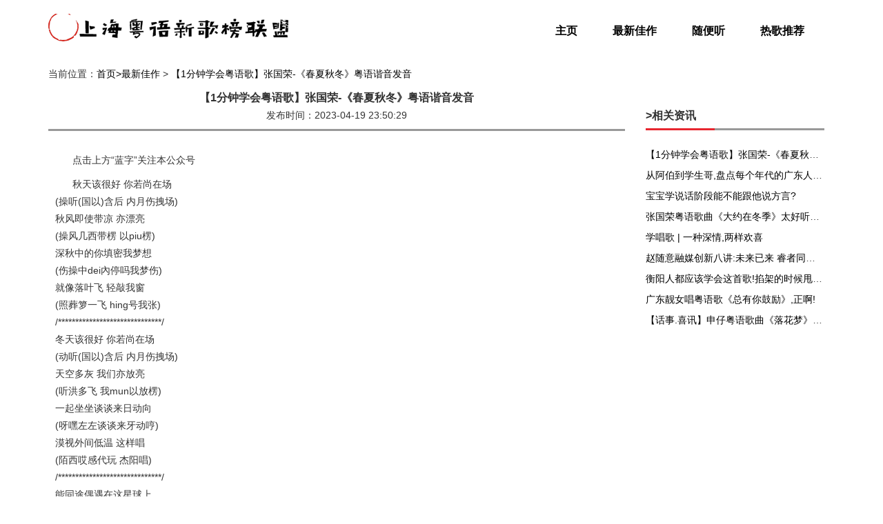

--- FILE ---
content_type: text/html; charset=UTF-8
request_url: http://www.helpshopping.net/zixun-1/3822873.htm
body_size: 3581
content:
<!DOCTYPE html>
<html lang="zh-CN">

<head>
    <link rel="apple-touch-icon" sizes="180x180" href="/static/images/icon.ico">
    <meta name="viewport" content="width=device-width, initial-scale=1"/>
    <meta name="applicable-device" content="pc,mobile"/>
    <meta name="robots" content="follow, index"/>
    <title>【1分钟学会粤语歌】张国荣-《春夏秋冬》粤语谐音发音-上海粤语新歌榜联盟</title>
    <meta name="title" content="【1分钟学会粤语歌】张国荣-《春夏秋冬》粤语谐音发音-上海粤语新歌榜联盟">
    <meta name="keywords" content="【1分钟学会粤语歌】张国荣-《春夏秋冬》粤语谐音发音">
    <meta name="description" content="点击上方“蓝字”关注本公众号秋天该很好 你若尚在场(操听(国以)含后 内月伤拽场)秋风即使带凉 亦漂亮(操风几西带楞 以piu楞)深秋中的你填密我梦想(伤操中dei內停吗我梦伤)就像落叶飞 轻敲我窗(照葬箩一飞 hing号我张)/*****">
    <meta property="og:locale" content="en_US"/>
    <meta property="og:type" content="website"/>
    <meta property="og:title" content="【1分钟学会粤语歌】张国荣-《春夏秋冬》粤语谐音发音-上海粤语新歌榜联盟"/>
    <meta property="og:keywords" content="【1分钟学会粤语歌】张国荣-《春夏秋冬》粤语谐音发音">
    <meta property="og:description" content="点击上方“蓝字”关注本公众号秋天该很好 你若尚在场(操听(国以)含后 内月伤拽场)秋风即使带凉 亦漂亮(操风几西带楞 以piu楞)深秋中的你填密我梦想(伤操中dei內停吗我梦伤)就像落叶飞 轻敲我窗(照葬箩一飞 hing号我张)/*****"/>
        <meta property="og:url" content="http://www.helpshopping.net/zixun-1/3822873.htm"/>
    <link rel="canonical" href="http://www.helpshopping.net/zixun-1/3822873.htm"/>
    <meta property="og:site_name" content="上海粤语新歌榜联盟"/>
    <link href="/static/Stylesheets/bootstrap.min.css" rel="stylesheet">
    <link href="/static/Stylesheets/common.css" rel="stylesheet">
</head>

<body>
    <div class=" header">
        <div class="top">
            <div class="container">
                <div class="header-left">
                    <div class="logo">
                        <img src="/static/logo.png" alt="上海粤语新歌榜联盟">
                    </div>
                </div>
                <div class="header-nav">
                    <nav class="navbar-inverse">
                        <div class="">
                            <div class="navbar-header">
                                <button type="button" class="navbar-toggle collapsed" data-toggle="collapse" data-target="#navbar-collapse1" aria-expanded="false">
                                        <span class="sr-only">Toggle navigation</span>
                                        <span class="icon-bar"></span>
                                        <span class="icon-bar"></span>
                                        <span class="icon-bar"></span>
                                    </button>
                            </div>
                            <div class="collapse navbar-collapse" id="navbar-collapse1">
                                <ul class="nav navbar-nav">
                                    <li><a href="/" >主页</a></li>
                                                                            <li><a href="/zixun-1/">最新佳作</a></li>
                                                                            <li><a href="/zixun-2/">随便听</a></li>
                                                                            <li><a href="/zixun-3/">热歌推荐</a></li>
                                                                    </ul>
                            </div>
                        </div>
                    </nav>
                </div>
            </div>
        </div>
    </div>
        <div class="container main">
        <div class="row">
            <div class="col-md-8 dang">
                当前位置：<a href="/">首页</a><a href="/zixun-1/">&gt;最新佳作</a> &gt; <a href="#">【1分钟学会粤语歌】张国荣-《春夏秋冬》粤语谐音发音</a>
            </div>
        </div>
        <div class="zhengwen">
            <div class="row">
                <div class="col-md-9 zhengwen-left">
                    <div class="title">
                        <span>【1分钟学会粤语歌】张国荣-《春夏秋冬》粤语谐音发音</span>
                        <p>发布时间：2023-04-19 23:50:29</p>
                    </div>
                    <hr class="style-one">
                    <div class="nr">
                        <div class="article-content">
                    

                    

                    
                    
                    <section><section><section></section><section></section></section><section><section><section><section><p>点击上方“蓝字”关注本公众号</p></section></section></section></section></section><p><qqmusic></qqmusic></p><p>秋天该很好 你若尚在场<br><span>(操听(国以)含后 内月伤拽场)</span><br>秋风即使带凉 亦漂亮<br><span>(操风几西带楞 以piu楞)</span><br>深秋中的你填密我梦想<br><span>(伤操中dei內停吗我梦伤)</span><br>就像落叶飞 轻敲我窗<br><span>(照葬箩一飞 hing号我张)</span><br>/******************************/<br>冬天该很好 你若尚在场<br><span>(动听(国以)含后 内月伤拽场)</span><br>天空多灰 我们亦放亮<br><span>(听洪多飞 我mun以放楞)</span><br>一起坐坐谈谈来日动向<br><span>(呀嘿左左谈谈来牙动哼)</span><br>漠视外间低温 这样唱<br><span>(陌西哎感代玩 杰阳唱)</span><br>/******************************/<br>能同途偶遇在这星球上<br><span>(囊同偷熬鱼跩杰星考桑)</span><br>燃亮飘渺人生<br><span>(因楞piumiu言伤)</span><br>我多么够运<br><span>(我多陌高玩)</span><br>无人如你逗留我思潮上<br><span>(某言鱼內刀牢我西秋桑)</span><br>从没再疑问<br><span>(从木跩以蛮)</span><br>这个世界好得很<br><span>(杰国塞该后打汗)</span><br>/******************************/<br>暑天该很好 你若尚在场<br><span>(徐听(国以)含后 内月伤拽场)</span><br>火一般的太阳 在脸上<br><span>(付呀bundei太阳 跩林桑)</span><br>烧得肌肤如情 痕极又痒<br><span>(修打給付鱼青 汗給要阳)</span><br>滴着汗的一双 笑着唱<br><span>(挣这汗dei呀桑 秀这唱)</span><br>/***************************/<br>能同途偶遇在这星球上<br><span>(囊同偷熬鱼跩杰星考桑)</span><br>燃亮飘渺人生<br><span>(因楞piumiu言伤)</span><br>我多么够运<br><span>(我多陌高玩)</span><br>无人如你逗留我思潮上<br><span>(某言鱼內刀牢我西秋桑)</span><br>从没再疑问<br><span>(从木跩以蛮)</span><br>这个世界好得很<br><span>(杰国塞该后打汗)</span><br>/*************************/<br>能同途偶遇在这星球上<br><span>(囊同偷熬鱼跩杰星考桑)</span><br>是某种缘份<br><span>(西莫中云反)</span><br>我多么庆幸<br><span>(我多陌hing航)</span><br>如离别 你亦长处心灵上<br><span>(鱼类比 內以仓去桑灵桑)</span><br>宁愿有遗憾<br><span>(宁运药位杭)</span><br>亦愿和你远亦近<br><span>(以运窝內云以钢)</span><br>/***************************/<br>春天该很好 你若尚在场<br><span>(唇听(国以)含后 内月伤拽场)</span><br>春风仿佛爱情 在蕴酝<br><span>(唇风方发爱青 跩玩杭)</span><br>初春中的你 撩动我幻想<br><span>(搓唇中dei內 录动我玩伤)</span><br>就像嫩绿草使<br><span>(照葬nyun罗臭西)</span><br>春雨香<br><span>(唇鱼杭)</span><br></p><article></article><section><section><section></section><section><section><p></p><p>长按二维码<br></p><p>关注我们</p><p>获得更多精彩内容</p></section></section></section></section><article></article><p><br></p><p><br></p>
                </div>
                    </div>
                    <hr class="style-one">
                </div>
                <div class="col-md-3 gp">
                    <h3>&gt;相关资讯</h3>
                    <hr class="style-one">
                    <hr class="style-two">
                    <div class="wztj">
                        <ul>
                                                            <li><a href="/zixun-1/3822873.htm" title="【1分钟学会粤语歌】张国荣-《春夏秋冬》粤语谐音发音">【1分钟学会粤语歌】张国荣-《春夏秋冬》粤语谐音发音</a></li>
                                                                                            <li><a href="/zixun-1/3822865.htm" title="从阿伯到学生哥,盘点每个年代的广东人都爱听哪些粤语歌!不服来赞!">从阿伯到学生哥,盘点每个年代的广东人都爱听哪些粤语歌!不服来赞!</a></li>
                                                                                            <li><a href="/zixun-1/3822729.htm" title="宝宝学说话阶段能不能跟他说方言?">宝宝学说话阶段能不能跟他说方言?</a></li>
                                                                                            <li><a href="/zixun-1/3221926.htm" title="张国荣粤语歌曲《大约在冬季》太好听了,怀念哥哥!">张国荣粤语歌曲《大约在冬季》太好听了,怀念哥哥!</a></li>
                                                                                            <li><a href="/zixun-1/3221843.htm" title="学唱歌 | 一种深情,两样欢喜">学唱歌 | 一种深情,两样欢喜</a></li>
                                                                                            <li><a href="/zixun-1/3221834.htm" title="赵随意融媒创新八讲:未来已来 睿者同行 (下篇) |德外独家">赵随意融媒创新八讲:未来已来 睿者同行 (下篇) |德外独家</a></li>
                                                                                            <li><a href="/zixun-1/3158022.htm" title="衡阳人都应该学会这首歌!掐架的时候甩对方一脸:你又不是“锅锅”">衡阳人都应该学会这首歌!掐架的时候甩对方一脸:你又不是“锅锅”</a></li>
                                                                                            <li><a href="/zixun-1/3157996.htm" title="广东靓女唱粤语歌《总有你鼓励》,正啊!">广东靓女唱粤语歌《总有你鼓励》,正啊!</a></li>
                                                                                            <li><a href="/zixun-1/3014445.htm" title="【话事.喜讯】申仔粤语歌曲《落花梦》入围“粤港澳华语歌曲创作大赛”复赛">【话事.喜讯】申仔粤语歌曲《落花梦》入围“粤港澳华语歌曲创作大赛”复赛</a></li>
                                                         </ul>
                    </div>
                </div>
            </div>
        <div class="zw-1">
                <h3>友情链接</h3>
                <ul>
                                    </ul>
            </div>
        </div>
    </div>
    <div class="fotter">
        <div class="wei">
            <p>Copyright © 上海粤语新歌榜联盟</p>
        </div>
    </div>

    <script src="/static/Scripts/jquery.min.js"></script>
    <script src="/static/Scripts/bootstrap.min.js"></script>
    <script src="/static/Scripts/slider.js" type="text/javascript"></script>
    <script type="text/javascript">
        $(".slider-container").ikSlider({
            speed: 500
        });
        $(".slider-container").on('changeSlide.ikSlider', function(evt) {
            console.log(evt.currentSlide);
        });
    </script>
    <script type="text/javascript">
        var $preview = $('.preview a');

        function changeActivePreview(i) {
            $('.preview .active').removeClass('active');
            $preview.eq(i).addClass('active');
        }

        $preview.on('click', function(e) {
            e.preventDefault();
            var index = $(this).index();
            $('.slider-container').ikSlider(index);
        });

        $('.slider-container').on('changeSlide.ikSlider', function(e) {
            changeActivePreview(e.currentSlide);
        });

        changeActivePreview(0)
    </script>

</body>

</html>